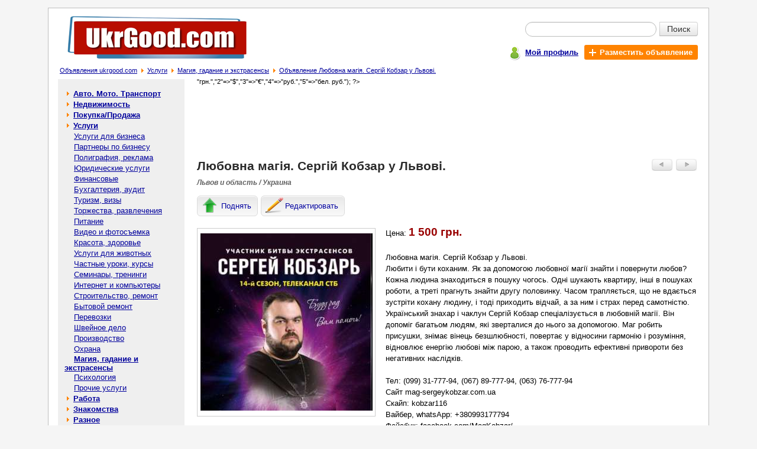

--- FILE ---
content_type: text/html; charset=windows-1251
request_url: https://ukrgood.com/%D0%BB%D1%8E%D0%B1%D0%BE%D0%B2%D0%BD%D0%B0-%D0%BC%D0%B0%D0%B3%D1%96%D1%8F-%D1%81%D0%B5%D1%80%D0%B3%D1%96%D0%B9-%D0%BA%D0%BE%D0%B1%D0%B7%D0%B0%D1%80-%D0%BB%D1%8C%D0%B2%D0%BE%D0%B2%D1%96-p-60384.html
body_size: 5605
content:

<!doctype html public "-//W3C//DTD HTML 4.01 Transitional//EN">
<html dir="LTR" lang="ru">
<head>
<meta http-equiv="Content-Type" content="text/html; charset=windows-1251">
<title>Любовна магія. Сергій Кобзар у Львові.: 1 500 грн. - Магия, гадание и экстрасенсы в Львове и области - Бесплатные объявления на сайте UkrGood.com</title>
<meta name="description" content="Любовна магія. Сергій Кобзар у Львові.
Любити і бути коханим. Як за допомогою любовної магії знайти і повернути любов?
Кожна людина знаходиться в пошуку чогось. Одні шукають квартиру, інші в пошуках роботи, а треті прагнуть знай... Цена: 1 500 грн. - Магия, гадание и экстрасенсы в Львове и области на доске объявлений UkrGood.com">
<meta name="keywords" content="Любовна магія. Сергій Кобзар у Львові.,Любовна магія. Сергій Кобзар у Львові. 1500грн.,Услуги,Магия, гадание и экстрасенсы,сергій, магія, любовна, львові, кобзар"><meta property="og:type" content="website" /><meta property="og:title" content="Любовна магія. Сергій Кобзар у Львові." /><meta property="og:url" content="https://ukrgood.com/Любовна-магія-Сергій-Кобзар-Львові-p-60384.html" /><meta property="og:site_name" content="UkrGood.com" /><meta property="og:description" content="Любовна магія. Сергій Кобзар у Львові. Любити і бути коханим. Як за допомогою любовної магії знайти і повернути любов? Кожна людина знаходиться в пошуку чогось. Одні шукають квартиру, інші в пошука..." /><meta property="og:image" content="https://ukrgood.com/Любовна-магія-Сергій-Кобзар-у-Львові-img-y202304-s60384_2.jpg" /><meta property="og:locale" content="ru_RU" /><meta property="og:locale:alternate" content="uk_UA" /><meta property="og:locale:alternate" content="be_BY" /><meta property="og:title" content="Любовна магія. Сергій Кобзар у Львові.: 1 500 грн. - Магия, гадание и экстрасенсы в Львове и области - Бесплатные объявления на сайте UkrGood.com" /><meta name="mrc__share_title" content="Любовна магія. Сергій Кобзар у Львові." /><meta name="mrc__share_description" content="Любовна магія. Сергій Кобзар у Львові. Любити і бути коханим. Як за допомогою любовної магії знайти і повернути любов? Кожна ..." /><base href="https://ukrgood.com/"><meta name="robots" content="index, follow"><link rel="stylesheet" type="text/css" href="stylesheet.css">
<script type="text/javascript" src="https://ukrgood.com/includes/javascript/ads_info.js"></script>
<link rel="shortcut icon" href="images/icon/favicon.ico"><!--script type="text/javascript" src="//vk.com/js/api/openapi.js?142"></script><script type="text/javascript"> VK.init({apiId: 5945293, onlyWidgets: true});</script--><script type="text/javascript" src="//platform-api.sharethis.com/js/sharethis.js#property=593ffaaf0acf72001259cf39&product=inline-share-buttons"></script></head>
<body >
<!-- header //-->
<div id="page" class="page"><table border="0" width="100%" cellspacing="0" cellpadding="0">
  <tr class="header">
    <td valign="middle"><a title="Доска бесплатных объявлений - ukrgood.com" href="https://ukrgood.com/"><img src="images/logo.jpg" border="0" alt="Бесплатные объявления - ukrgood.com" title="Бесплатные объявления - ukrgood.com" width="306" height="82" align="bottom" class="ads_logo"></a></td>
    <td valign="middle" align="right"><form name="quick_find" action="https://ukrgood.com/advanced_search_result.php" method="get">   <table class="sf5" align=right border="0" cellpadding="0" cellspacing="0">
    <tr>
     <td align="right"><table class="sf7" border="0" cellspacing="0" cellpadding="0">
      <tr>
       <td colspan="2"><div class="input-append" style="border:0px;margin:0px;padding:0px;"><input type="text" value="" name="keywords" class="span2 search-query"><button type="submit" class="btn btn-search">Поиск</button></div></td>
      </tr>
    </table></td>
    </tr>
    <tr>
     <td class="mains7">
      <div class="pl5">
       <div class="table pt3">
        <div class="tr">
         <div class="td pt2"><span class="icon_user"></span></div>
         <div class="td pt5"><a href="https://ukrgood.com/account.php" title="Мой профиль"><b>Мой профиль</b></a></div>
         <div class="td">
          <div class="table">
           <div class="tr">
            <div class="td addbtn719"><a href="https://ukrgood.com/add_new_announcement.php/cPath/30_131" title="Разместить объявление" class="whlink"><span class="iconplus"></span><b class="whlink">Разместить объявление</b></a></div>
           </div>
          </div>
         </div>
        </div>
       </div>
      </div></td>
    </tr>
   </table></form></td>
  </tr>
</table><table border="0" width="100%" cellspacing="0" cellpadding="1">
  <tr valign="top">
    <td><span class="pl5"></span><big><a href="https://ukrgood.com/" class="headerNavigation" title="Объявления ukrgood.com">Объявления ukrgood.com</a></big><span class="bread_cr"></span><big><a href="https://ukrgood.com/Услуги-c-30.html" class="headerNavigation" title="Услуги">Услуги</a></big><span class="bread_cr"></span><big><a href="https://ukrgood.com/Магия-гадание-экстрасенсы-c-30_131.html" class="headerNavigation" title="Магия, гадание и экстрасенсы">Магия, гадание и экстрасенсы</a></big><span class="bread_cr"></span><big><a href="https://ukrgood.com/Любовна-магія-Сергій-Кобзар-Львові-p-60384.html" class="headerNavigation" title="Объявление Любовна магія. Сергій Кобзар у Львові.">Объявление Любовна магія. Сергій Кобзар у Львові.</a></big></td></tr>
</table>
<!-- header_eof //-->

<!-- body //-->
<table border="0" width="100%" cellspacing="3" cellpadding="3">
  <tr>
    <td width="125" valign="top"><table border="0" width="125" cellspacing="0" cellpadding="2">
<!-- left_navigation //-->
<tr>
 <td width="214px;" class="col_left">
  <table border="0" cellpadding="0" cellspacing="0" width="214px;"><!-- categories //--><tr><td height="5px;" nowrap bgcolor="#EFEFEf"></td></tr><tr><td class="col_left1"><table border="0" width="100%" cellspacing="0" cellpadding="1" class="infoBox">
  <tr>
    <td><table border="0" width="100%" cellspacing="0" cellpadding="3" class="infoBoxContents">
  <tr>
    <td><img src="images/pixel_trans.gif" border="0" alt="" width="100%" height="1"></td>
  </tr>
  <tr>
    <td class="boxText"><table border="0" cellpadding="0" cellspacing="0" width="100%" class="category"><tr><td width="7px" height="18px;" nowrap></td><td><span class="arrow_cat1"></span><b> <a class="category" href="https://ukrgood.com/Авто-Мото-Транспорт-c-12.html">Авто. Мото. Транспорт</a></b><br></td><td width="7px" nowrap></td></tr></table><table border="0" cellpadding="0" cellspacing="0" width="100%" class="category"><tr><td width="7px" height="18px;" nowrap></td><td><span class="arrow_cat1"></span><b> <a class="category" href="https://ukrgood.com/Недвижимость-c-11.html">Недвижимость</a></b><br></td><td width="7px" nowrap></td></tr></table><table border="0" cellpadding="0" cellspacing="0" width="100%" class="category"><tr><td width="7px" height="18px;" nowrap></td><td><span class="arrow_cat1"></span><b> <a class="category" href="https://ukrgood.com/ПокупкаПродажа-c-29.html">Покупка/Продажа</a></b><br></td><td width="7px" nowrap></td></tr></table><table border="0" cellpadding="0" cellspacing="0" width="100%"><tr ><td width="7px" height="18px;" ></td><td><span class="arrow_cat1"></span><b> <a class="category" href="https://ukrgood.com/Услуги-c-30.html"><b>Услуги</b></a></b><br></td><td width="7px" nowrap></td></tr></table><table border="0" cellpadding="0" cellspacing="0" width="100%"><tr ><td width="7px" height="18px;" ></td><td>&nbsp;&nbsp;&nbsp; <a class="category" href="https://ukrgood.com/Услуги-бизнеса-c-30_64.html">Услуги для бизнеса</a><br></td><td width="7px" nowrap></td></tr></table><table border="0" cellpadding="0" cellspacing="0" width="100%"><tr ><td width="7px" height="18px;" ></td><td>&nbsp;&nbsp;&nbsp; <a class="category" href="https://ukrgood.com/Партнеры-бизнесу-c-30_65.html">Партнеры по бизнесу</a><br></td><td width="7px" nowrap></td></tr></table><table border="0" cellpadding="0" cellspacing="0" width="100%"><tr ><td width="7px" height="18px;" ></td><td>&nbsp;&nbsp;&nbsp; <a class="category" href="https://ukrgood.com/Полиграфия-реклама-c-30_112.html">Полиграфия, реклама</a><br></td><td width="7px" nowrap></td></tr></table><table border="0" cellpadding="0" cellspacing="0" width="100%"><tr ><td width="7px" height="18px;" ></td><td>&nbsp;&nbsp;&nbsp; <a class="category" href="https://ukrgood.com/Юридические-услуги-c-30_66.html">Юридические услуги</a><br></td><td width="7px" nowrap></td></tr></table><table border="0" cellpadding="0" cellspacing="0" width="100%"><tr ><td width="7px" height="18px;" ></td><td>&nbsp;&nbsp;&nbsp; <a class="category" href="https://ukrgood.com/Финансовые-c-30_122.html">Финансовые</a><br></td><td width="7px" nowrap></td></tr></table><table border="0" cellpadding="0" cellspacing="0" width="100%"><tr ><td width="7px" height="18px;" ></td><td>&nbsp;&nbsp;&nbsp; <a class="category" href="https://ukrgood.com/Бухгалтерия-аудит-c-30_125.html">Бухгалтерия, аудит</a><br></td><td width="7px" nowrap></td></tr></table><table border="0" cellpadding="0" cellspacing="0" width="100%"><tr ><td width="7px" height="18px;" ></td><td>&nbsp;&nbsp;&nbsp; <a class="category" href="https://ukrgood.com/Туризм-визы-c-30_67.html">Туризм, визы</a><br></td><td width="7px" nowrap></td></tr></table><table border="0" cellpadding="0" cellspacing="0" width="100%"><tr ><td width="7px" height="18px;" ></td><td>&nbsp;&nbsp;&nbsp; <a class="category" href="https://ukrgood.com/Торжества-развлечения-c-30_68.html">Торжества, развлечения</a><br></td><td width="7px" nowrap></td></tr></table><table border="0" cellpadding="0" cellspacing="0" width="100%"><tr ><td width="7px" height="18px;" ></td><td>&nbsp;&nbsp;&nbsp; <a class="category" href="https://ukrgood.com/Питание-c-30_136.html">Питание</a><br></td><td width="7px" nowrap></td></tr></table><table border="0" cellpadding="0" cellspacing="0" width="100%"><tr ><td width="7px" height="18px;" ></td><td>&nbsp;&nbsp;&nbsp; <a class="category" href="https://ukrgood.com/Видео-фотосъемка-c-30_115.html">Видео и фотосъемка</a><br></td><td width="7px" nowrap></td></tr></table><table border="0" cellpadding="0" cellspacing="0" width="100%"><tr ><td width="7px" height="18px;" ></td><td>&nbsp;&nbsp;&nbsp; <a class="category" href="https://ukrgood.com/Красота-здоровье-c-30_69.html">Красота, здоровье</a><br></td><td width="7px" nowrap></td></tr></table><table border="0" cellpadding="0" cellspacing="0" width="100%"><tr ><td width="7px" height="18px;" ></td><td>&nbsp;&nbsp;&nbsp; <a class="category" href="https://ukrgood.com/Услуги-животных-c-30_141.html">Услуги для животных</a><br></td><td width="7px" nowrap></td></tr></table><table border="0" cellpadding="0" cellspacing="0" width="100%"><tr ><td width="7px" height="18px;" ></td><td>&nbsp;&nbsp;&nbsp; <a class="category" href="https://ukrgood.com/Частные-уроки-курсы-c-30_70.html">Частные уроки, курсы</a><br></td><td width="7px" nowrap></td></tr></table><table border="0" cellpadding="0" cellspacing="0" width="100%"><tr ><td width="7px" height="18px;" ></td><td>&nbsp;&nbsp;&nbsp; <a class="category" href="https://ukrgood.com/Семинары-тренинги-c-30_71.html">Семинары, тренинги</a><br></td><td width="7px" nowrap></td></tr></table><table border="0" cellpadding="0" cellspacing="0" width="100%"><tr ><td width="7px" height="18px;" ></td><td>&nbsp;&nbsp;&nbsp; <a class="category" href="https://ukrgood.com/Интернет-компьютеры-c-30_114.html">Интернет и компьютеры</a><br></td><td width="7px" nowrap></td></tr></table><table border="0" cellpadding="0" cellspacing="0" width="100%"><tr ><td width="7px" height="18px;" ></td><td>&nbsp;&nbsp;&nbsp; <a class="category" href="https://ukrgood.com/Строительство-ремонт-c-30_72.html">Строительство, ремонт</a><br></td><td width="7px" nowrap></td></tr></table><table border="0" cellpadding="0" cellspacing="0" width="100%"><tr ><td width="7px" height="18px;" ></td><td>&nbsp;&nbsp;&nbsp; <a class="category" href="https://ukrgood.com/Бытовой-ремонт-c-30_73.html">Бытовой ремонт</a><br></td><td width="7px" nowrap></td></tr></table><table border="0" cellpadding="0" cellspacing="0" width="100%"><tr ><td width="7px" height="18px;" ></td><td>&nbsp;&nbsp;&nbsp; <a class="category" href="https://ukrgood.com/Перевозки-c-30_74.html">Перевозки</a><br></td><td width="7px" nowrap></td></tr></table><table border="0" cellpadding="0" cellspacing="0" width="100%"><tr ><td width="7px" height="18px;" ></td><td>&nbsp;&nbsp;&nbsp; <a class="category" href="https://ukrgood.com/Швейное-дело-c-30_118.html">Швейное дело</a><br></td><td width="7px" nowrap></td></tr></table><table border="0" cellpadding="0" cellspacing="0" width="100%"><tr ><td width="7px" height="18px;" ></td><td>&nbsp;&nbsp;&nbsp; <a class="category" href="https://ukrgood.com/Производство-c-30_110.html">Производство</a><br></td><td width="7px" nowrap></td></tr></table><table border="0" cellpadding="0" cellspacing="0" width="100%"><tr ><td width="7px" height="18px;" ></td><td>&nbsp;&nbsp;&nbsp; <a class="category" href="https://ukrgood.com/Охрана-c-30_123.html">Охрана</a><br></td><td width="7px" nowrap></td></tr></table><table border="0" cellpadding="0" cellspacing="0" width="100%"><tr ><td width="7px" height="18px;" ></td><td>&nbsp;&nbsp;&nbsp; <a class="category" href="https://ukrgood.com/Магия-гадание-экстрасенсы-c-30_131.html"><b>Магия, гадание и экстрасенсы</b></a><br></td><td width="7px" nowrap></td></tr></table><table border="0" cellpadding="0" cellspacing="0" width="100%"><tr ><td width="7px" height="18px;" ></td><td>&nbsp;&nbsp;&nbsp; <a class="category" href="https://ukrgood.com/Психология-c-30_132.html">Психология</a><br></td><td width="7px" nowrap></td></tr></table><table border="0" cellpadding="0" cellspacing="0" width="100%"><tr ><td width="7px" height="18px;" ></td><td>&nbsp;&nbsp;&nbsp; <a class="category" href="https://ukrgood.com/Прочие-услуги-c-30_75.html">Прочие услуги</a><br></td><td width="7px" nowrap></td></tr></table><table border="0" cellpadding="0" cellspacing="0" width="100%" class="category"><tr><td width="7px" height="18px;" nowrap></td><td><span class="arrow_cat1"></span><b> <a class="category" href="https://ukrgood.com/Работа-c-31.html">Работа</a></b><br></td><td width="7px" nowrap></td></tr></table><table border="0" cellpadding="0" cellspacing="0" width="100%" class="category"><tr><td width="7px" height="18px;" nowrap></td><td><span class="arrow_cat1"></span><b> <a class="category" href="https://ukrgood.com/Знакомства-c-32.html">Знакомства</a></b><br></td><td width="7px" nowrap></td></tr></table><table border="0" cellpadding="0" cellspacing="0" width="100%" class="category"><tr><td width="7px" height="18px;" nowrap></td><td><span class="arrow_cat1"></span><b> <a class="category" href="https://ukrgood.com/Разное-c-33.html">Разное</a></b><br></td><td width="7px" nowrap></td></tr></table></td>
  </tr>
  <tr>
    <td><img src="images/pixel_trans.gif" border="0" alt="" width="100%" height="1"></td>
  </tr>
</table>
</td>
  </tr>
</table>
</td></tr><tr><td bgcolor="#EEEEEE" height="15px;" nowrap>&nbsp;</td></tr><!-- categories_eof //--></table>
 </td>
 <td width="10px;" nowrap></td>
</tr><!-- left_navigation_eof //-->
    </table></td>
<!-- body_text //-->
    <td width="100%" valign="top"><table border="0" width="100%" cellspacing="0" cellpadding="0">
<tr><td><div class="c1br"><script type="text/javascript"><!--
google_ad_client = "pub-2225342369632065";
google_ad_slot = "0014181356";
google_ad_width = 728;
google_ad_height = 90;
//-->
</script>
<script type="text/javascript"
src="https://pagead2.googlesyndication.com/pagead/show_ads.js">
</script></div></td></tr><script language="javascript">
            image1 = new Image(291, 300); 
 image1.src = 'https://ukrgood.com/Любовна-магія-Сергій-Кобзар-у-Львові-img-y202304-s60384_2.jpg'; 
          </script><tr>
        <td><table border="0" width="100%" cellspacing="0" cellpadding="0">
          <tr>
            <td valign="top"><h1>Любовна магія. Сергій Кобзар у Львові.</h1></td>
            <td align="right" valign="top" class="butnav"><table border="0" cellspacing="0" cellpadding="3">
                 <tr>
                  <td><a href="https://ukrgood.com/Любовна-магія-Сергій-Кобзар-Вінниці-p-60385.html" class="ads_nav" rel="nofollow"><img src="images/adsbuttonprev.jpg" border="0" alt="Предыдущее объявление" title="Предыдущее объявление" width="35" height="20"></a></td>
                  <td width="38px;"><a href="https://ukrgood.com/Ясновидящая-Варшава-p-60383.html" class="ads_nav" rel="nofollow"><img src="images/adsbuttonnext.jpg" border="0" alt="Следующее объявление" title="Следующее объявление" width="35" height="20"></a></td>
                 </tr>
                </table></td>
          </tr>
          <tr><td class="tech1 location7">Львов и область / Украина</td></tr>
          <tr><td><div class="inf_nav"><span style="display:none;" class="inf_l5" id="inf_l5"></span><a href="https://ukrgood.com/announcements.php/action/up_ads/ads_id/60384" title="Поднять объявление" class="infbut rckt lblbtn" rel="nofollow"><span class="icon51"></span><span class="icon7">Поднять</span></a><a href="https://ukrgood.com/announcements.php/advertisement_id/60384" title="Редактировать объявление" class="infbut rckt lblbtn" rel="nofollow"><span class="icon55"></span><span class="icon7">Редактировать</span></a></div><script type="text/javascript" language="javascript"> mych259(60384); </script></td></tr>
        </table></td>
      </tr>
      <tr>
        <td class="main bl7"><p><div class="ads_img"><table border="0" cellspacing="0" cellpadding="0">
                           <tr>
                            <td valign="middle" align="center"><div style="border:1px solid #CCCCCc;width:300px;height:317px;" id="limbcell_" name="limbcell_"><table border="0" cellspacing="0" cellpadding="0" width="100%" height="100%"><tr><td class="ads_img"><img src="https://ukrgood.com/Любовна-магія-Сергій-Кобзар-у-Львові-img-y202304-s60384_2.jpg" border="0" alt="Любовна магія. Сергій Кобзар у Львові. - изображение 1"  class="ads_img"></td></tr></table></div></td>
                           </tr></table></div>Цена: <span class="ads_price">1 500 грн.</span><br><br>Любовна магія. Сергій Кобзар у Львові.<br />
Любити і бути коханим. Як за допомогою любовної магії знайти і повернути любов?<br />
Кожна людина знаходиться в пошуку чогось. Одні шукають квартиру, інші в пошуках роботи, а треті прагнуть знайти другу половинку. Часом трапляється, що не вдається зустріти кохану людину, і тоді приходить відчай, а за ним і страх перед самотністю.<br />
Український знахар і чаклун Сергій Кобзар спеціалізується в любовній магії. Він допоміг багатьом людям, які зверталися до нього за допомогою. Маг робить присушки, знімає вінець безшлюбності, повертає у відносини гармонію і розуміння, відновлює енергію любові між парою, а також проводить ефективні привороти без негативних наслідків.<br />
<br />
Тел: (099) 31-777-94, (067) 89-777-94, (063) 76-777-94<br />
Сайт mag-sergeykobzar.com.ua <br />
Скайп: kobzar116 <br />
Вайбер, whatsApp: +380993177794<br />
Фейсбук: facebook.com/MagKobzar/<br />
Інстаграм: instagram.com/kobzarsergeii/<br><br><div class="table pt3"><div class="tr"><div class="td"><span class="iconml"></span></div><div class="td pt1"><span class="fwb">e-mail: </span><a href="https://ukrgood.com/send_email.php/email_id/60384" rel="nofollow" title="Написать сообщение автору объявления">Написать автору</a></div></div></div><br><a href="https://ukrgood.com/my_advertisement_remove.php/ads/60384" title="Удалить объявление: Любовна магія. Сергій Кобзар у Львові." rel="nofollow">Удалить</a> | <a href="https://ukrgood.com/complaints_about_ads.php/ads_id/60384" title="Пожаловаться на объявление: Любовна магія. Сергій Кобзар у Львові." rel="nofollow">Жалоба</a> | <a href="javascript:popupWindow('https://ukrgood.com/print.php/ads_id/60384');" title="Распечатать объявление: Любовна магія. Сергій Кобзар у Львові." rel="nofollow">Печать</a></p><div>Поделиться с друзьями и подписчиками в соцсетях:<div class="sharethis-inline-share-buttons"></div><!--script type="text/javascript" src="//yandex.st/share/share.js" charset="utf-8"></script><div class="yashare-auto-init" data-yashareL10n="ru" data-yashareQuickServices="yaru,vkontakte,facebook,twitter,odnoklassniki,gplus,moimir" data-yashareTheme="counter"--></div>
        </td>
      </tr>
      <tr>
        <td class="pb15"><table border="0" width="100%" cellspacing="0" cellpadding="0" class="infoBox">
          <tr class="infoBoxContents">
            <td class="pt15"><table border="0" width="100%" cellspacing="0" cellpadding="0">
              <tr>
               <td style="padding-left:3px;"> <a href="https://ukrgood.com/Магия-гадание-экстрасенсы-c-30_131.html"><img src="includes/languages/russian/images/buttons/button_back.gif" border="0" alt="Назад в категорию Магия, гадание и экстрасенсы" title="Назад в категорию Магия, гадание и экстрасенсы" width="55" height="20" style="cursor: pointer;"></a></td>
                <td align="right" valign="top"><table border="0" cellspacing="0" cellpadding="3">
                 <tr>
                  <td><a href="https://ukrgood.com/Любовна-магія-Сергій-Кобзар-Вінниці-p-60385.html" rel="nofollow"><img src="images/adsbuttonprev.jpg" border="0" alt="Предыдущее объявление" title="Предыдущее объявление" width="35" height="20"></a></td>
                  <td width="38px;"><a href="https://ukrgood.com/Ясновидящая-Варшава-p-60383.html" rel="nofollow"><img src="images/adsbuttonnext.jpg" border="0" alt="Следующее объявление" title="Следующее объявление" width="35" height="20"></a></td>
                 </tr>
                </table></td>
              </tr>
            </table></td>
          </tr>
        </table></td>
      </tr>
      <? $arr_curr = array("1"=>"грн.","2"=>"$","3"=>"€","4"=>"руб.","5"=>"бел. руб."); ?><tr><td><table border="0" cellspacing="0" cellpadding="0" width="100%"><tr><td class="infoBoxHeading">Другие похожие объявления:</td></tr><tr valign="top"><td><table class="main_s7" border="0" cellspacing="0" cellpadding="0" width="100%"><tr><td class="main_si7"><div class="img_si7"><a href="https://ukrgood.com/Магія-любові-любовна-магія-Сергій-Кобзар-Львові-p-33995.html" title="Перейти к объявлению: Магія любові і любовна магія. Сергій Кобзар у Львові" align="middle"><img src="https://ukrgood.com/Магія-любові-і-любовна-магія-Сергій-Кобзар-у-Львові-img-y201906-s33995_1_sml.jpg" border="0" alt="Перейти к объявлению: Магія любові і любовна магія. Сергій Кобзар у Львові"></a></div></td><td class="main_s7i"><a class="good_listing7" href="https://ukrgood.com/Магія-любові-любовна-магія-Сергій-Кобзар-Львові-p-33995.html" title="Объявление: Магія любові і любовна магія. Сергій Кобзар у Львові">Магія любові і любовна магія. Сергій Кобзар у Львові</a></td><td class="mlp"><span class="ads_list_pr">1 500 </span>&nbsp;</td></tr><tr><td colspan="3" class="sep_s7"><div class="sep_s7"></div></td></tr><tr><td class="main_si7"><div class="img_si7"><a href="https://ukrgood.com/Любовна-магія-Лікування-травами-Сергій-Кобзар-Львові-p-29610.html" title="Перейти к объявлению: Любовна магія. Лікування травами. Сергій Кобзар у Львові" align="middle"><img src="https://ukrgood.com/Любовна-магія-Лікування-травами-Сергій-Кобзар-у-Львові-img-y201810-s29610_1_sml.jpg" border="0" alt="Перейти к объявлению: Любовна магія. Лікування травами. Сергій Кобзар у Львові"></a></div></td><td class="main_s7i"><a class="good_listing7" href="https://ukrgood.com/Любовна-магія-Лікування-травами-Сергій-Кобзар-Львові-p-29610.html" title="Объявление: Любовна магія. Лікування травами. Сергій Кобзар у Львові">Любовна магія. Лікування травами. Сергій Кобзар у Львові</a></td><td class="mlp"><span class="ads_list_pr">1 300 </span>&nbsp;</td></tr><tr><td colspan="3" class="sep_s7"><div class="sep_s7"></div></td></tr><tr><td class="main_si7"><div class="img_si7"><a href="https://ukrgood.com/Любовна-магія-Сергій-Кобзар-Львові-p-72158.html" title="Перейти к объявлению: Любовна магія. Сергій Кобзар у Львові." align="middle"><img src="https://ukrgood.com/Любовна-магія-Сергій-Кобзар-у-Львові-img-y202408-s72158_2_sml.jpg" border="0" alt="Перейти к объявлению: Любовна магія. Сергій Кобзар у Львові."></a></div></td><td class="main_s7i"><a class="good_listing7" href="https://ukrgood.com/Любовна-магія-Сергій-Кобзар-Львові-p-72158.html" title="Объявление: Любовна магія. Сергій Кобзар у Львові.">Любовна магія. Сергій Кобзар у Львові.</a></td><td class="mlp"><span class="ads_list_pr">1 500 </span>&nbsp;</td></tr><tr><td colspan="3" class="sep_s7"><div class="sep_s7"></div></td></tr><tr><td class="main_si7"><div class="img_si7"><a href="https://ukrgood.com/Любовна-магія-Сергія-Кобзаря-Сергій-Кобзар-Львові-p-37223.html" title="Перейти к объявлению: Любовна магія від Сергія Кобзаря. Сергій Кобзар у Львові" align="middle"><img src="https://ukrgood.com/Любовна-магія-від-Сергія-Кобзаря-Сергій-Кобзар-у-Львові-img-y201911-s37223_1_sml.jpg" border="0" alt="Перейти к объявлению: Любовна магія від Сергія Кобзаря. Сергій Кобзар у Львові"></a></div></td><td class="main_s7i"><a class="good_listing7" href="https://ukrgood.com/Любовна-магія-Сергія-Кобзаря-Сергій-Кобзар-Львові-p-37223.html" title="Объявление: Любовна магія від Сергія Кобзаря. Сергій Кобзар у Львові">Любовна магія від Сергія Кобзаря. Сергій Кобзар у Львові</a></td><td class="mlp"><span class="ads_list_pr">1 500 </span>&nbsp;</td></tr><tr><td colspan="3" class="sep_s7"><div class="sep_s7"></div></td></tr><tr><td class="main_si7"><div class="img_si7"><a href="https://ukrgood.com/Обереги-амулети-Любовна-магія-Сергій-Кобзар-Львові-p-32385.html" title="Перейти к объявлению: Обереги і амулети. Любовна магія. Сергій Кобзар у Львові" align="middle"><img src="https://ukrgood.com/Обереги-і-амулети-Любовна-магія-Сергій-Кобзар-у-Львові-img-y201903-s32385_1_sml.jpg" border="0" alt="Перейти к объявлению: Обереги і амулети. Любовна магія. Сергій Кобзар у Львові"></a></div></td><td class="main_s7i"><a class="good_listing7" href="https://ukrgood.com/Обереги-амулети-Любовна-магія-Сергій-Кобзар-Львові-p-32385.html" title="Объявление: Обереги і амулети. Любовна магія. Сергій Кобзар у Львові">Обереги і амулети. Любовна магія. Сергій Кобзар у Львові</a></td><td class="mlp"><span class="ads_list_pr">1 500 </span>&nbsp;</td></tr><tr><td colspan="3" class="sep_s7"><div class="sep_s7"></div></td></tr></table></td></tr></table></td></tr>      <tr><td></td></tr>
      <!--tr><td class="infoBoxHeading"><br>Комментарии к объявлению:<br><br><!--div id="vk_comments"></div><script type="text/javascript"> VK.Widgets.Comments("vk_comments", {limit: 20, width:"523", attach: "*"});</script--><br><br></td></tr-->      <tr><td><table border="0" cellspacing="0" cellpadding="0" width="100%" height="100%">
       <tr>
        <td><script type="text/javascript"><!--
google_ad_client = "pub-2225342369632065";
google_ad_slot = "5960729613";
google_ad_width = 336;
google_ad_height = 280;
//-->
</script>
<script type="text/javascript"
src="https://pagead2.googlesyndication.com/pagead/show_ads.js">
</script></td><td><script type="text/javascript"><!--
google_ad_client = "pub-2225342369632065";
google_ad_slot = "5960729613";
google_ad_width = 336;
google_ad_height = 280;
//-->
</script>
<script type="text/javascript"
src="https://pagead2.googlesyndication.com/pagead/show_ads.js">
</script></td>
       </tr>
      </table></td></tr>    </table></td>
<!-- body_text_eof //-->

<!-- right_navigation //-->

<!-- right_navigation_eof //-->

  </tr>
</table>
<!-- body_eof //-->

<!-- footer //-->
<table class="table_footer" border="0" width="100%" cellspacing="0" cellpadding="0">
  <tr>
    <td class="td_footer"><a href="<?echo HTTP_SERVER . DIR_WS_HTTP_CATALOG;?>contact_us.php" title="Связаться с нами">Связаться с нами</a> | <a href="<?echo HTTP_SERVER . DIR_WS_HTTP_CATALOG;?>rules.php" title="Правила размещения объявлений">Правила размещения объявлений</a> | <a href="<?echo HTTP_SERVER . DIR_WS_HTTP_CATALOG;?>sitemap.php" title="Карта сайта">Карта сайта</a></td>
  </tr>
  <tr>
    <td class="td_footer1"><a href="http://www.freeboard.com.ua" title="http://www.freeboard.com.ua - Доска бесплатных объявлений. Бесплатные объявления онлайн.">Доска объявлений</a>. <a href="<?echo HTTP_SERVER . DIR_WS_HTTP_CATALOG;?>" title="<?echo HTTP_SERVER . DIR_WS_HTTP_CATALOG;?> - Бесплатные объявления. Доска объявлений.">Бесплатные объявления - ukrgood.com</a></td>
  </tr>
</table> </div>
<!-- footer_eof //-->
<br>
</body>
</html>


--- FILE ---
content_type: text/html; charset=utf-8
request_url: https://www.google.com/recaptcha/api2/aframe
body_size: 265
content:
<!DOCTYPE HTML><html><head><meta http-equiv="content-type" content="text/html; charset=UTF-8"></head><body><script nonce="5zJMMLNxhlxwg5yhtzBfdw">/** Anti-fraud and anti-abuse applications only. See google.com/recaptcha */ try{var clients={'sodar':'https://pagead2.googlesyndication.com/pagead/sodar?'};window.addEventListener("message",function(a){try{if(a.source===window.parent){var b=JSON.parse(a.data);var c=clients[b['id']];if(c){var d=document.createElement('img');d.src=c+b['params']+'&rc='+(localStorage.getItem("rc::a")?sessionStorage.getItem("rc::b"):"");window.document.body.appendChild(d);sessionStorage.setItem("rc::e",parseInt(sessionStorage.getItem("rc::e")||0)+1);localStorage.setItem("rc::h",'1769077407795');}}}catch(b){}});window.parent.postMessage("_grecaptcha_ready", "*");}catch(b){}</script></body></html>